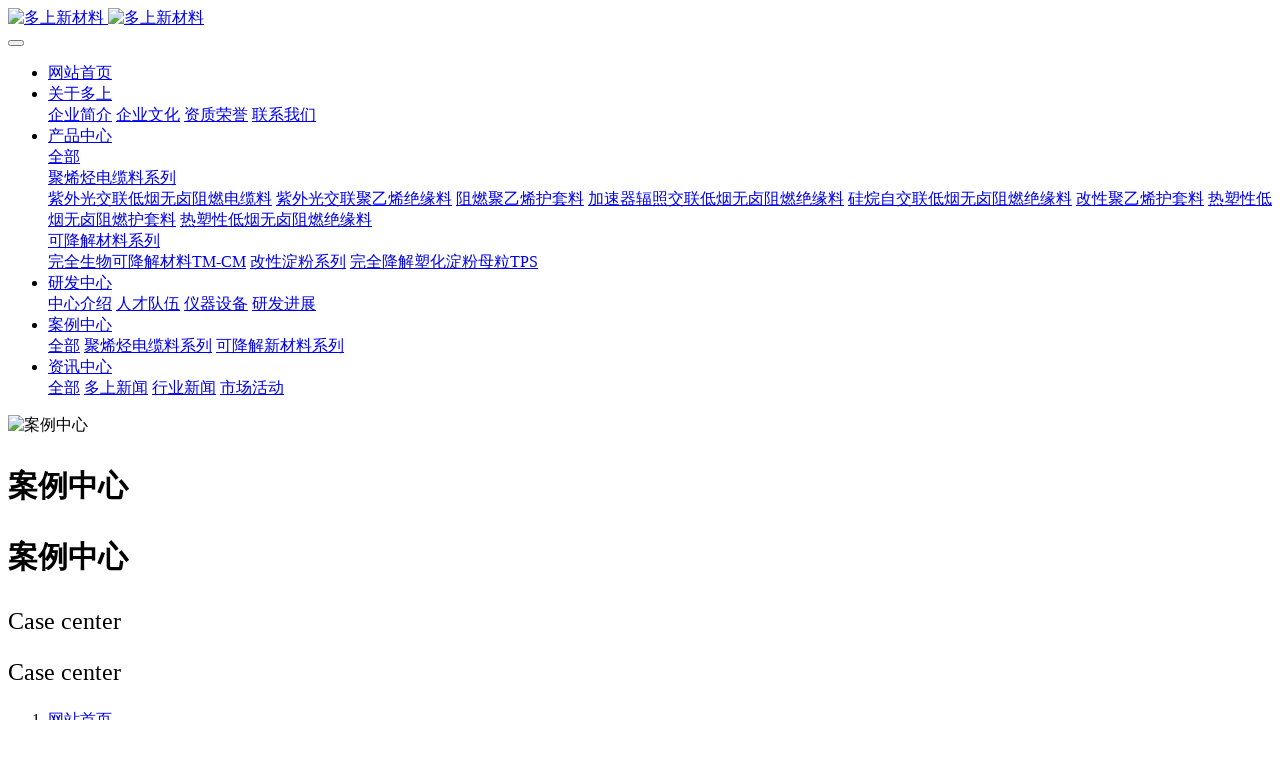

--- FILE ---
content_type: text/html;charset=UTF-8
request_url: http://duoshangmat.com/case/showimg.php?id=4
body_size: 6697
content:
<!DOCTYPE HTML>
<html class="oxh met-web" >
<head>
<meta charset="utf-8">
<meta name="renderer" content="webkit">
<meta http-equiv="X-UA-Compatible" content="IE=edge,chrome=1">
<meta name="viewport" content="width=device-width,initial-scale=1.0,maximum-scale=1.0,minimum-scale=1.0,user-scalable=0,minimal-ui">
<meta name="format-detection" content="telephone=no">
<title>某房地产企业电用料-江苏多上新材料科技有限公司</title>
<meta name="description" content="聚烯烃电缆料系列">
<meta name="keywords" content="紫外光低烟无卤绝缘料,阻燃聚乙烯护套料,生物可降解材料">
<meta name="generator" content="MetInfo V7.8" data-variable="../|cn|cn|mui259|5|24|4" data-user_name="">
<link href="../favicon.ico?1641955296" rel="shortcut icon" type="image/x-icon">
<link rel="stylesheet" type="text/css" href="../public/web/css/basic.css?1681530312">
<link rel="stylesheet" type="text/css" href="../templates/mui259/cache/showimg_cn.css?1731926148">
<style>
body{
    background-color:#ffffff !important;font-family: !important;}
h1,h2,h3,h4,h5,h6{font-family: !important;}
</style>
<script>(function(){var t=navigator.userAgent;(t.indexOf("rv:11")>=0||t.indexOf("MSIE 10")>=0)&&document.write("<script src=\"../public/plugins/html5shiv/html5shiv.min.js\"><\/script>")})();</script>
</head>
<!--[if lte IE 9]>
<div class="text-xs-center m-b-0 bg-blue-grey-100 alert">
    <button type="button" class="close" aria-label="Close" data-dismiss="alert">
        <span aria-hidden="true">×</span>
    </button>
    你正在使用一个过时的浏览器。请升级你的浏览器，以提高您的体验。</div>
<![endif]-->
<body >
            <body class="met-navfixed">
    <header class='met-head navbar-fixed-top' m-id='39' m-type="head_nav">
    <nav class="navbar navbar-default box-shadow-none head_nav_met_11_1_39">
        <div class="container">
            <div class="row">
                <h1 hidden>江苏多上新材料科技有限公司</h1>
                <div class="navbar-header pull-xs-left">
                    <a href="../" class="met-logo vertical-align block pull-xs-left p-y-5" title="江苏多上新材料科技有限公司">
                        <div class="vertical-align-middle">
                            <img src="../upload/202112/1638924890.jpg" alt="多上新材料" class="hidden-sm-down">
                            <img src="../upload/202111/1637726291.jpg" alt="多上新材料" class="hidden-md-up">
                        </div>
                    </a>
                </div>
                <button type="button" class="navbar-toggler hamburger hamburger-close collapsed p-x-5 met-nav-toggler" data-target="#met-nav-collapse" data-toggle="collapse">
                    <span class="sr-only"></span>
                    <span class="hamburger-bar"></span>
                </button>
<!-- 会员注册登录 -->
        
<!-- 会员注册登录 -->
                <div class="collapse navbar-collapse navbar-collapse-toolbar pull-md-right p-0" id="met-nav-collapse">
                    <ul class="nav navbar-nav navlist">
                        <li class='nav-item'>
                            <a  href="../" title="网站首页" class="nav-link
                                                            ">网站首页</a>
                        </li>
                                                                            <li class="nav-item dropdown m-l-50">
                                                            <a
                                target='_self'                                href="../about/show.php?id=1"
                                title="关于多上"
                                class="nav-link dropdown-toggle "
                                data-toggle="dropdown" data-hover="dropdown"
                            >
                                                            <span style=''>关于多上</span><i class="fa fa-angle-down"></i></a>
                                                            <div class="dropdown-menu secondmenu">
                                                                                                                                                                    <a href="../about/show.php?id=9"  title="企业简介" class='dropdown-item  navlist-2' target='_self'>    <span style=''>企业简介</span></a>
                                                                                                                                    <a href="../about/show.php?id=10"  title="企业文化" class='dropdown-item  navlist-2' target='_self'>    <span style=''>企业文化</span></a>
                                                                                                                                    <a href="../about/show.php?id=11"  title="资质荣誉" class='dropdown-item  navlist-2' target='_self'>    <span style=''>资质荣誉</span></a>
                                                                                                                                    <a href="../about/show.php?id=12"  title="联系我们" class='dropdown-item  navlist-2' target='_self'>    <span style=''>联系我们</span></a>
                                                                                            </div>
                        </li>
                                                                                                    <li class="nav-item dropdown m-l-50">
                                                            <a
                                target='_self'                                href="../product/product.php?class1=2"
                                title="产品中心"
                                class="nav-link dropdown-toggle "
                                data-toggle="dropdown" data-hover="dropdown"
                            >
                                                            <span style=''>产品中心</span><i class="fa fa-angle-down"></i></a>
                                                            <div class="dropdown-menu secondmenu">
                                                                                                <a href="../product/product.php?class1=2"  title="全部" class='navlist-2 dropdown-item nav-parent hidden-lg-up '>全部</a>
                                                                                                                                    <div class="dropdown-item dropdown-submenu ">
                                    <a href="../product/product.php?class2=29" class="dropdown-item  navlist-2" target='_self'>
                                        <span style=''>聚烯烃电缆料系列</span>                                    <i class="fa fa-angle-right"></i>
                                </a>
                                    <div class="dropdown-menu animate">
                                                                                    <a href="../product/product.php?class3=15" class="dropdown-item " target='_self'>    <span style=''>紫外光交联低烟无卤阻燃电缆料</span></a>
                                                                                    <a href="../product/product.php?class3=16" class="dropdown-item " target='_self'>    <span style=''>紫外光交联聚乙烯绝缘料</span></a>
                                                                                    <a href="../product/product.php?class3=17" class="dropdown-item " target='_self'>    <span style=''>阻燃聚乙烯护套料</span></a>
                                                                                    <a href="../product/product.php?class3=36" class="dropdown-item " target='_self'>    <span style=''>加速器辐照交联低烟无卤阻燃绝缘料</span></a>
                                                                                    <a href="../product/product.php?class3=35" class="dropdown-item " target='_self'>    <span style=''>硅烷自交联低烟无卤阻燃绝缘料</span></a>
                                                                                    <a href="../product/product.php?class3=44" class="dropdown-item " target='_self'>    <span style=''>改性聚乙烯护套料</span></a>
                                                                                    <a href="../product/product.php?class3=45" class="dropdown-item " target='_self'>    <span style=''>热塑性低烟无卤阻燃护套料</span></a>
                                                                                    <a href="../product/product.php?class3=46" class="dropdown-item " target='_self'>    <span style=''>热塑性低烟无卤阻燃绝缘料</span></a>
                                                                            </div>
                                </div>
                                                                                                                                    <div class="dropdown-item dropdown-submenu ">
                                    <a href="../product/product.php?class2=30" class="dropdown-item  navlist-2" target='_self'>
                                        <span style=''>可降解材料系列</span>                                    <i class="fa fa-angle-right"></i>
                                </a>
                                    <div class="dropdown-menu animate">
                                                                                    <a href="../product/product.php?class3=31" class="dropdown-item " target='_self'>    <span style=''>完全生物可降解材料TM-CM</span></a>
                                                                                    <a href="../product/product.php?class3=32" class="dropdown-item " target='_self'>    <span style=''>改性淀粉系列</span></a>
                                                                                    <a href="../product/product.php?class3=41" class="dropdown-item " target='_self'>    <span style=''>完全降解塑化淀粉母粒TPS</span></a>
                                                                            </div>
                                </div>
                                                                                            </div>
                        </li>
                                                                                                    <li class="nav-item dropdown m-l-50">
                                                            <a
                                target='_self'                                href="../about1/show.php?id=3"
                                title="研发中心"
                                class="nav-link dropdown-toggle "
                                data-toggle="dropdown" data-hover="dropdown"
                            >
                                                            <span style=''>研发中心</span><i class="fa fa-angle-down"></i></a>
                                                            <div class="dropdown-menu secondmenu">
                                                                                                                                                                    <a href="../about1/show.php?id=13"  title="中心介绍" class='dropdown-item  navlist-2' target='_self'>    <span style=''>中心介绍</span></a>
                                                                                                                                    <a href="../about1/show.php?id=14"  title="人才队伍" class='dropdown-item  navlist-2' target='_self'>    <span style=''>人才队伍</span></a>
                                                                                                                                    <a href="../about1/show.php?id=22"  title="仪器设备" class='dropdown-item  navlist-2' target='_self'>    <span style=''>仪器设备</span></a>
                                                                                                                                    <a href="../about1/show.php?id=23"  title="研发进展" class='dropdown-item  navlist-2' target='_self'>    <span style=''>研发进展</span></a>
                                                                                            </div>
                        </li>
                                                                                                    <li class="nav-item dropdown m-l-50">
                                                            <a
                                target='_self'                                href="../case/img.php?class1=18"
                                title="案例中心"
                                class="nav-link dropdown-toggle active"
                                data-toggle="dropdown" data-hover="dropdown"
                            >
                                                            <span style=''>案例中心</span><i class="fa fa-angle-down"></i></a>
                                                            <div class="dropdown-menu secondmenu">
                                                                                                <a href="../case/img.php?class1=18"  title="全部" class='navlist-2 dropdown-item nav-parent hidden-lg-up active'>全部</a>
                                                                                                                                    <a href="../case/img.php?class2=24"  title="聚烯烃电缆料系列" class='dropdown-item active navlist-2' target='_self'>    <span style=''>聚烯烃电缆料系列</span></a>
                                                                                                                                    <a href="../case/img.php?class2=25"  title="可降解新材料系列" class='dropdown-item  navlist-2' target='_self'>    <span style=''>可降解新材料系列</span></a>
                                                                                            </div>
                        </li>
                                                                                                    <li class="nav-item dropdown m-l-50">
                                                            <a
                                target='_self'                                href="../news/news.php?class1=5"
                                title="资讯中心"
                                class="nav-link dropdown-toggle "
                                data-toggle="dropdown" data-hover="dropdown"
                            >
                                                            <span style=''>资讯中心</span><i class="fa fa-angle-down"></i></a>
                                                            <div class="dropdown-menu secondmenu">
                                                                                                <a href="../news/news.php?class1=5"  title="全部" class='navlist-2 dropdown-item nav-parent hidden-lg-up '>全部</a>
                                                                                                                                    <a href="../news/news.php?class2=26"  title="多上新闻" class='dropdown-item  navlist-2' target='_self'>    <span style=''>多上新闻</span></a>
                                                                                                                                    <a href="../news/news.php?class2=27"  title="行业新闻" class='dropdown-item  navlist-2' target='_self'>    <span style=''>行业新闻</span></a>
                                                                                                                                    <a href="../news/news.php?class2=28"  title="市场活动" class='dropdown-item  navlist-2' target='_self'>    <span style=''>市场活动</span></a>
                                                                                            </div>
                        </li>
                                                                        <!--简繁体切换-->
                                                    <!--简繁体切换-->
                        <!--多语言-->
                                                                                    <!--多语言-->
                    </ul>
                </div>
            </div>
        </div>
    </nav>
</header>

                                            <!-- 内页 -->
            <div class="banner_met_36_4_2 page-bg"  m-id='2' m-type="banner">
                                                 <div class="slick-slide" data-count="1">
                    <img class="cover-image" src="../upload/202112/1638928844.jpg" srcset='../upload/thumb_src/x_767/1638928844.jpg 767w,../upload/202112/1638928844.jpg' sizes="(max-width: 767px) 767px" alt="案例中心" data-height='0|0|0' data-fade="true" 
                    data-autoplayspeed=4000>
                    <div class="banner-text" data-position="p-4|p-4" met-imgmask>
                        <div class='container'>
                            <div class='banner-text-con'>
                                <div>
                                <h3 class="animation-fade font-weight-500     hidden-sm-down " style="color:;font-size:30px;">案例中心</h3>
                                                                  <h3 class="animation-fade font-weight-500  hidden-md-up" style="color:;font-size:30px;">案例中心</h3>
                                                              <p class="animation-fade     hidden-sm-down"  style='color:;font-size:24px;'>Case center</p>
                                                                  <p class="animation-fade hidden-md-up" style='color:;font-size:24px;'>Case center</p>
                                                              <div class="m-t-15 animation-slide-bottom banner-btn">
                                                                       </div>
                              </div>
                        </div>
                    </div>
                                            </div>
                </div>
                            </div>
            

        <div class="location_met_16_1_48 met-crumbs" m-id='48'>
	<div class="container">
		<div class="row">
			<ol class="breadcrumb m-b-0 subcolumn-crumbs">
				<li class='breadcrumb-item'>
					<a href="../" title="网站首页"><em  class='icon wb-home'></em> 网站首页</a>
				</li>
				        					    						<li class='breadcrumb-item'>
							<a href="../case/img.php?class1=18" title="案例中心" class=''>案例中心</a>
						</li>
														    						<li class='breadcrumb-item'>
							<a href="../case/img.php?class2=24" title="聚烯烃电缆料系列" class=''>聚烯烃电缆料系列</a>
						</li>
														    							</ol>
		</div>
	</div>
</div>

        <main class="img_list_detail_met_16_1_28 page-content     " m-id='28'>
	<div class="container">
		<div class="row">
			    	                	            <div class="col-md-9 met-showimg-body     " boxmh-mh m-id='28'>
	            	        		<section class="details-title border-bottom1">
			<h1 class='m-t-10 m-b-5'>某房地产企业电用料</h1>
			<div class="info">
				<span><i class="icon wb-time m-r-5" aria-hidden="true"></i>2022-01-10 11:56:43</span>
				<span><i class="icon wb-eye m-r-5" aria-hidden="true"></i>52</span>
			</div>
		</section>
		<section class='met-showimg-con'>
			<div class='met-showimg-list fngallery cover text-xs-center' id="met-imgs-slick"  m-type="displayimgs">
				        				<div class='slick-slide'>
					<a href='../upload/202201/1641786478.jpg' data-size='800x500' data-med='../upload/202201/1641786478.jpg' data-med-size='800x500' class='lg-item-box' data-src='../upload/202201/1641786478.jpg' data-exthumbimage="../upload/thumb_src/60_60/1641786478.jpg" data-sub-html='某房地产企业电用料'>
						<img     src="../upload/thumb_src/800_500/1641786478.jpg" class='img-fluid' alt='某房地产企业电用料' height="200" />
					</a>
				</div>
							</div>
		</section>
		<ul class="img-paralist paralist blocks-100 blocks-sm-2 blocks-md-3 blocks-xl-4">
			        		</ul>
		<section class="met-editor clearfix m-t-20"></section>
		        		    	        <div class='met-page p-y-30 border-top1'>
            <div class="container p-t-30 ">
                <ul class="pagination block blocks-2 text-xs-center text-sm-left">
                    <li class='page-item m-b-0 '>
                        <a href='../case/showimg.php?id=5' title="某市地铁建设电用料" class='page-link text-truncate'>
                            上一篇                            <span aria-hidden="true" class='hidden-xs-down'>: 某市地铁建设电用料</span>
                        </a>
                    </li>
                    <li class='page-item m-b-0 '>
                        <a href='../case/showimg.php?id=3' title="某电缆企业电用料" class='page-link pull-xs-right text-truncate'>
                            下一篇                            <span aria-hidden="true" class='hidden-xs-down'>: 某电缆企业电用料</span>
                        </a>
                    </li>
                </ul>
            </div>
        </div>
	</div>
            
            <div class="col-md-3">
	<div class="row m0">
<aside class="sidebar_met_16_1_54 met-sidebar panel panel-body m-b-0" boxmh-h m-id='54' m-type='nocontent'>
	<div class="sidebar-search" data-placeholder="search">
		                <form method="get" class="page-search-form" role="search" action="../img/index.php?lang=cn" m-id="search_column" m-type="nocontent">
            <input type="hidden" name="lang" value="cn" />
            <input type="hidden" name="stype" value="0" />
            <input type="hidden" name="search" value="search" /><input type="hidden" name="class1" value="18" />
            <div class="input-search input-search-dark">
                <button type="submit" class="input-search-btn"><i class="icon wb-search" aria-hidden="true"></i></button>
                <input
                type="text"
                class="form-control input-lg"
                name="content"
                value=""
                placeholder="请输入你感兴趣的关键词"
                >
            </div>
        </form>	</div>
	    	<ul class="sidebar-column list-icons">
				<li>
			<a href="../case/img.php?class1=18" title="案例中心" class="    " target='_self'>案例中心</a>
		</li>
				<li>
			    			<a href="../case/img.php?class2=24" title="聚烯烃电缆料系列" class='active'>聚烯烃电缆料系列</a>
	        		</li>
				<li>
			    			<a href="../case/img.php?class2=25" title="可降解新材料系列" class=''>可降解新材料系列</a>
	        		</li>
					</ul>
		    	<div class="sidebar-news-list recommend">
		<h3 class='font-size-16 m-0'>为你推荐</h3>
		<ul class="list-group list-group-bordered m-t-10 m-b-0">
								<li class="list-group-item">
				<a href="../case/showimg.php?id=1" title="某船企电缆用料" target=_self>某船企电缆用料</a>
			</li>
						<li class="list-group-item">
				<a href="../case/showimg.php?id=5" title="某市地铁建设电用料" target=_self>某市地铁建设电用料</a>
			</li>
						<li class="list-group-item">
				<a href="../case/showimg.php?id=4" title="某房地产企业电用料" target=_self>某房地产企业电用料</a>
			</li>
						<li class="list-group-item">
				<a href="../case/showimg.php?id=3" title="某电缆企业电用料" target=_self>某电缆企业电用料</a>
			</li>
						<li class="list-group-item">
				<a href="../case/showimg.php?id=2" title="可降解环保餐盒" target=_self>可降解环保餐盒</a>
			</li>
					</ul>
	</div>
	</aside>
</div>
</div>
		</div>
    </div>
</main>

        <footer class="footer_area foot_info_met_28_3_43     hasbottom" m-id="43">
  <div class="footer_widget_area">
    <div class="container">
      <div class="row">
        <div class="col-md-4 col-xs-12 item">
          <aside class="f_widget about_widget">
                              <img src="../upload/202112/1638927958.png" alt="江苏多上新材料科技有限公司" title="江苏多上新材料科技有限公司">
                                          <div class="desc">江苏多上新材料科技有限公司</div>
                        <ul>
                                  <li>
                  <!-- 微信 -->
                  <a id="met-weixin" data-plugin="webuiPopover" data-trigger="hover" data-animation="pop" data-placement='top' data-width='155' data-padding='0' data-content="<div class='text-xs-center'>
                                    <img src='../upload/202112/1638782423.jpg' alt='江苏多上新材料科技有限公司' width='150' height='150' id='met-weixin-img'></div>
                                ">
                    <i class="fa fa-weixin"></i>
                  </a>
                </li>
                                                <li>
                  <!-- qq -->
                  <a href="    http://wpa.qq.com/msgrd?v=3&uin=445384558&site=qq&menu=yes
                    " rel="nofollow" target="_blank">
              <i class="fa fa-qq"></i>
              </a>
              </li>
                                                                  <li>
                  <!-- 邮箱 -->
                  <a href="mailto:libing565565@163.com">
                    <i class="fa fa-envelope"></i>
                  </a>
                </li>
                                                                                </ul>
          </aside>
        </div>
        <div class="col-md-4 item col-xs-12">
          <aside class="f_widget service_widget">
            <div class="f_title">
              <h3>产品中心：</h3>
            </div>
            <ul>
                              <li><a href="../product/product.php?class2=29" title="聚烯烃电缆料系列">
                        <span style=''>聚烯烃电缆料系列</span>                                        </a></li>
                              <li><a href="../product/product.php?class2=30" title="可降解材料系列">
                        <span style=''>可降解材料系列</span>                                        </a></li>
                          </ul>
          </aside>
        </div>
        <div class="col-md-4 col-xs-12 item">
          <aside class="f_widget info_widget">
            <div class="f_title">
              <h3>联系我们：</h3>
            </div>
            <div class="contact_details">
                                  <p>地址：江苏省南通市崇川区天生港镇街道兴福路29号<br>江苏省南通市如皋市益寿南路189号</p>
                                                <p>市场热线：18021682985/18951314035  刘经理</p>
                                                <p>技术热线：18021682970  李工</p>
                                                <p>邮箱:libing565565@163.com</p>
                          </div>
          </aside>
        </div>
      </div>
    </div>
  </div>
                        <div class="link_widget text-xs-center" m-id="noset" m-type="link">
        <div class="container">
          <h3 class="inline-block m-y-0 m-r-15 font-size-14">友情链接</h3>
          <!-- 友情链接 -->
          <ul class="ulstyle inline-block">
                                  <li class="inline-block m-r-15">
                <a href="http://www.sanshubio.com/"  title="三黍生物" target="_blank">
                                          三黍生物                                  </a>
              </li>
                      </ul>
        </div>
      </div>
        <div class="footer_copy_right">
    <div class="container">
      <div class="met_lang_all">
        <!-- 语言 -->
                                  <!-- 简繁体 -->
              </div>
    <p>
                                                          <div class="imgmin">
          <p style="text-align: center;">Copyright©2021 江苏多上新材料科技有限公司&nbsp; &nbsp; <a href="https://beian.miit.gov.cn/#/Integrated/index" target="_blank">苏ICP备2021055114号</a> 技术支持：<a href="http://www.sueasy.cn" target="_blank">苏易网络</a></p>        </div>
          </p>
    <div class="powered_by_metinfo"></div>
  </div>
  </div>
</footer>
        <div class="foot_info_met_28_3_43_bottom text-xs-center     "     m-type="menu"
   data-bgs="|#13ae67|1" data-ifbotc="" m-id='43' m-type='nocontent'>
<div class="main">
                        <div style="background-color: ;">
        <a href="http://duoshang.dem2.sueasy.net/" class="item"      style="color: ;">
  <i class="icon fa-home"></i>
  <span>首页</span>
  </a>
</div>
      <div style="background-color: ;">
        <a href="http://duoshang.dem2.sueasy.net/product/product.php?class1=2" class="item"      style="color: ;">
  <i class="icon fa-cubes"></i>
  <span>产品中心</span>
  </a>
</div>
      <div style="background-color: ;">
        <a href="tel:18021682985" class="item"      style="color: ;">
  <i class="icon fa-whatsapp"></i>
  <span>联系电话</span>
  </a>
</div>
      <div style="background-color: ;">
        <a href="http://duoshang.dem2.sueasy.net/about1/show.php?id=3" class="item"      style="color: ;">
  <i class="icon fa-cog"></i>
  <span>研发中心</span>
  </a>
</div>
</div>
</div>

        <button type="button" class="btn btn-icon btn-primary btn-squared back_top_met_16_1_4 met-scroll-top     " hidden m-id='4' m-type='nocontent'>
	<i class="icon wb-chevron-up" aria-hidden="true"></i>
</button>

<input type="hidden" name="met_lazyloadbg" value="">
<script src="../cache/lang_json_cn.js?1731909548"></script>
<script src="../public/web/js/basic.js?1681530312" data-js_url="../templates/mui259/cache/showimg_cn.js?1731926148" id="met-page-js"></script>
<script type="text/javascript" src="http://duoshangmat.com/app/app/met_stat/web/templates/js/met_stat.js"></script>
</body>
</html>